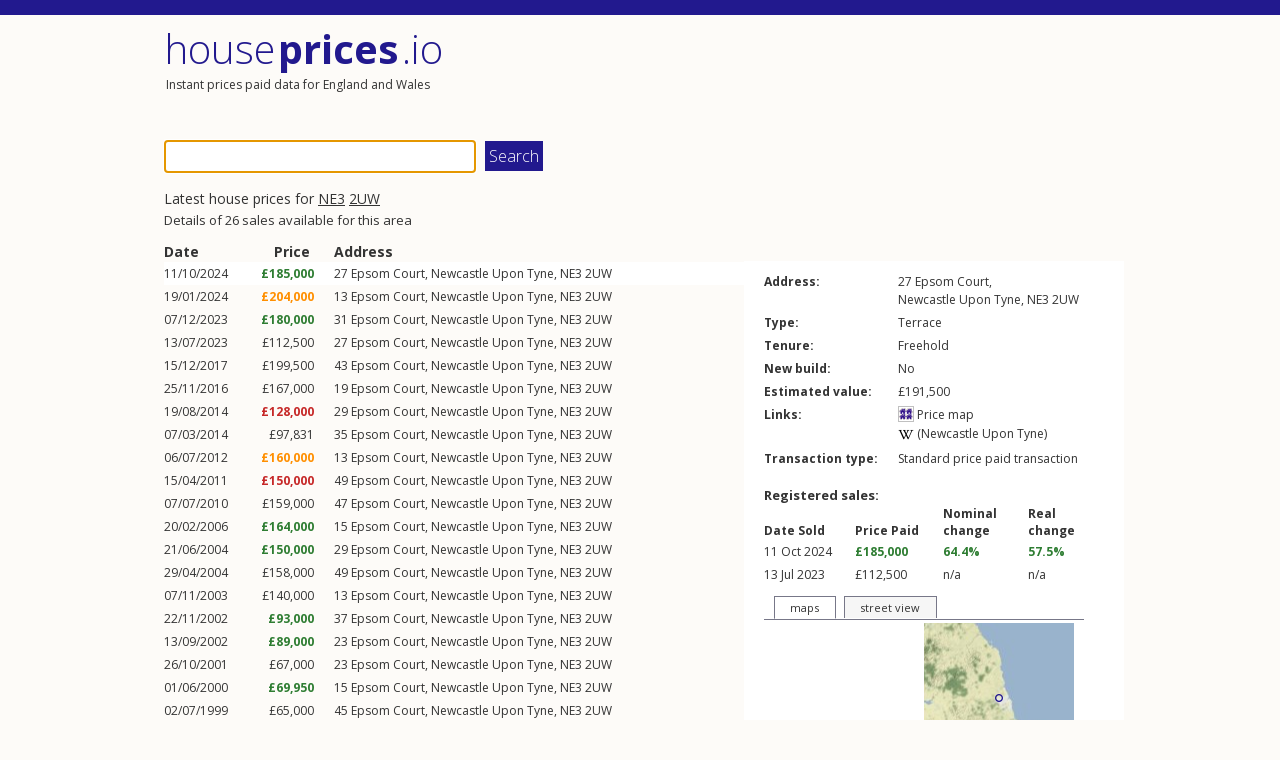

--- FILE ---
content_type: text/html; charset=utf-8
request_url: https://houseprices.io/ne3-2uw
body_size: 3440
content:
<!DOCTYPE html>
<html lang="en">
<head>
    <meta charset="utf-8" />
    <title>Latest house prices for NE3 2UW | sales | houseprices.io</title>
    <meta name="viewport" content="width=device-width, initial-scale=1.0" />
    <link href="https://fonts.googleapis.com/css?family=Open+Sans:400,300,700,600" rel="stylesheet" type="text/css">
    <meta name="theme-color" content="#22198E" />
    <link rel="stylesheet" href="https://cdnjs.cloudflare.com/ajax/libs/jquery-modal/0.9.1/jquery.modal.min.css" />
    <link rel="stylesheet" href="https://cdnjs.cloudflare.com/ajax/libs/leaflet/1.9.4/leaflet.min.css" integrity="sha512-h9FcoyWjHcOcmEVkxOfTLnmZFWIH0iZhZT1H2TbOq55xssQGEJHEaIm+PgoUaZbRvQTNTluNOEfb1ZRy6D3BOw==" crossorigin="anonymous" referrerpolicy="no-referrer" />
    <link href="/css/style.css?ver=47" rel="stylesheet" />

    

            <link rel="next" href="/ne3-2uw?p=2">
</head>

<body class="main-layout">
    <header>
        <div id="cookie-banner" class="cookie-buttons" style="display: none">
            <div class="container">
                <p style="text-align: center; border: 1px solid #22198E; padding: 5px 0 5px 0">May we use cookies for ads personalisation to support running costs? (See <a href="/privacy">Cookies and Privacy Policy</a> for more information). <button class="accept like-submit">Accept</button> <button class="reject like-submit">Reject</button></p>
            </div>
        </div>

        <script async src="https://pagead2.googlesyndication.com/pagead/js/adsbygoogle.js?client=ca-pub-8716741767021707" crossorigin="anonymous"></script>

        <div class="banner above">

            <ins class="adsbygoogle"
                         style="display:block"
                         data-ad-client="ca-pub-8716741767021707"
                         data-ad-slot="1023202206"
                         data-ad-format="fluid"></ins>
                    <script>
                        (adsbygoogle = window.adsbygoogle || []).push({});
                    </script>
        </div>

        <div class="title-row">
            <div class="titles">
                <p class="site-title"><a href="/">House <strong>Prices</strong> .io</a></p>
                <p class="site-subtitle">Instant prices paid data for England and Wales</p>
            </div>
                <div class="banner beside">

                    <ins class="adsbygoogle"
                        style="display:block; height: 100px;"
                        data-ad-client="ca-pub-8716741767021707"
                        data-ad-slot="1023202206"
                        data-ad-format="fluid"></ins>
                    <script>
                        (adsbygoogle = window.adsbygoogle || []).push({});
                    </script>
                </div>
        </div>
    </header>
    <div id="body">


        

<form action="/" method="get">
    <input id="q" name="q" type="text" value="">
    <input type="submit" value="Search" />
</form>

<div id="results-wrap">
    <div id="results-content" class="clearfix" data-hash="q639803119">
            <div class="intro">
                    <h1>Latest house prices for <a class="out" href="/ne3">NE3</a> <a class="in" href="/ne3-2uw">2UW</a></h1>
                    <h2>Details of 26 sales available for this area</h2>
            </div>
            <div id="sales-table-content">
                <div id="sales-table-bounds">
                    <table id="sales-table">
                        <tr class="head">
                            <th class="date">Date</th>
                            <th class="price">Price</th>
                            <th class="address">Address</th>
                        </tr>
                            <tr data-id="7940645243073043547" class="type-A">
                                <td class="date">11/10/2024 <a href="#details" class="details">Details...</a></td>
                                <td class="price rise">£185,000</td>
                                <td class="address"><span itemprop="address" itemscope itemtype="http://schema.org/PostalAddress"><span itemprop="streetAddress">27 <a class="street" href="/newcastle-upon-tyne/epsom-court">Epsom Court</a></span>, <a class="town" href="/newcastle-upon-tyne" itemprop="addressLocality">Newcastle Upon Tyne</a>, <span class="pc" itemprop="postalCode"><a class="out" href="/ne3">NE3</a> <a class="in" href="/ne3-2uw">2UW</a></span></span> <a href="#details" class="details">Details...</a></td>
                            </tr>
                            <tr data-id="-1139969692330609156" class="type-A">
                                <td class="date">19/01/2024 <a href="#details" class="details">Details...</a></td>
                                <td class="price nom-rise">£204,000</td>
                                <td class="address"><span itemprop="address" itemscope itemtype="http://schema.org/PostalAddress"><span itemprop="streetAddress">13 <a class="street" href="/newcastle-upon-tyne/epsom-court">Epsom Court</a></span>, <a class="town" href="/newcastle-upon-tyne" itemprop="addressLocality">Newcastle Upon Tyne</a>, <span class="pc" itemprop="postalCode"><a class="out" href="/ne3">NE3</a> <a class="in" href="/ne3-2uw">2UW</a></span></span> <a href="#details" class="details">Details...</a></td>
                            </tr>
                            <tr data-id="946596833465680267" class="type-A">
                                <td class="date">07/12/2023 <a href="#details" class="details">Details...</a></td>
                                <td class="price rise">£180,000</td>
                                <td class="address"><span itemprop="address" itemscope itemtype="http://schema.org/PostalAddress"><span itemprop="streetAddress">31 <a class="street" href="/newcastle-upon-tyne/epsom-court">Epsom Court</a></span>, <a class="town" href="/newcastle-upon-tyne" itemprop="addressLocality">Newcastle Upon Tyne</a>, <span class="pc" itemprop="postalCode"><a class="out" href="/ne3">NE3</a> <a class="in" href="/ne3-2uw">2UW</a></span></span> <a href="#details" class="details">Details...</a></td>
                            </tr>
                            <tr data-id="7940645243073043547" class="type-A">
                                <td class="date">13/07/2023 <a href="#details" class="details">Details...</a></td>
                                <td class="price noch">£112,500</td>
                                <td class="address"><span itemprop="address" itemscope itemtype="http://schema.org/PostalAddress"><span itemprop="streetAddress">27 <a class="street" href="/newcastle-upon-tyne/epsom-court">Epsom Court</a></span>, <a class="town" href="/newcastle-upon-tyne" itemprop="addressLocality">Newcastle Upon Tyne</a>, <span class="pc" itemprop="postalCode"><a class="out" href="/ne3">NE3</a> <a class="in" href="/ne3-2uw">2UW</a></span></span> <a href="#details" class="details">Details...</a></td>
                            </tr>
                            <tr data-id="-3330800843992826398" class="type-A">
                                <td class="date">15/12/2017 <a href="#details" class="details">Details...</a></td>
                                <td class="price noch">£199,500</td>
                                <td class="address"><span itemprop="address" itemscope itemtype="http://schema.org/PostalAddress"><span itemprop="streetAddress">43 <a class="street" href="/newcastle-upon-tyne/epsom-court">Epsom Court</a></span>, <a class="town" href="/newcastle-upon-tyne" itemprop="addressLocality">Newcastle Upon Tyne</a>, <span class="pc" itemprop="postalCode"><a class="out" href="/ne3">NE3</a> <a class="in" href="/ne3-2uw">2UW</a></span></span> <a href="#details" class="details">Details...</a></td>
                            </tr>
                            <tr data-id="-5126255226037985810" class="type-A">
                                <td class="date">25/11/2016 <a href="#details" class="details">Details...</a></td>
                                <td class="price noch">£167,000</td>
                                <td class="address"><span itemprop="address" itemscope itemtype="http://schema.org/PostalAddress"><span itemprop="streetAddress">19 <a class="street" href="/newcastle-upon-tyne/epsom-court">Epsom Court</a></span>, <a class="town" href="/newcastle-upon-tyne" itemprop="addressLocality">Newcastle Upon Tyne</a>, <span class="pc" itemprop="postalCode"><a class="out" href="/ne3">NE3</a> <a class="in" href="/ne3-2uw">2UW</a></span></span> <a href="#details" class="details">Details...</a></td>
                            </tr>
                            <tr data-id="689458274689496586" class="type-A">
                                <td class="date">19/08/2014 <a href="#details" class="details">Details...</a></td>
                                <td class="price fall">£128,000</td>
                                <td class="address"><span itemprop="address" itemscope itemtype="http://schema.org/PostalAddress"><span itemprop="streetAddress">29 <a class="street" href="/newcastle-upon-tyne/epsom-court">Epsom Court</a></span>, <a class="town" href="/newcastle-upon-tyne" itemprop="addressLocality">Newcastle Upon Tyne</a>, <span class="pc" itemprop="postalCode"><a class="out" href="/ne3">NE3</a> <a class="in" href="/ne3-2uw">2UW</a></span></span> <a href="#details" class="details">Details...</a></td>
                            </tr>
                            <tr data-id="1711993867675908602" class="type-A">
                                <td class="date">07/03/2014 <a href="#details" class="details">Details...</a></td>
                                <td class="price noch">£97,831</td>
                                <td class="address"><span itemprop="address" itemscope itemtype="http://schema.org/PostalAddress"><span itemprop="streetAddress">35 <a class="street" href="/newcastle-upon-tyne/epsom-court">Epsom Court</a></span>, <a class="town" href="/newcastle-upon-tyne" itemprop="addressLocality">Newcastle Upon Tyne</a>, <span class="pc" itemprop="postalCode"><a class="out" href="/ne3">NE3</a> <a class="in" href="/ne3-2uw">2UW</a></span></span> <a href="#details" class="details">Details...</a></td>
                            </tr>
                            <tr data-id="-1139969692330609156" class="type-A">
                                <td class="date">06/07/2012 <a href="#details" class="details">Details...</a></td>
                                <td class="price nom-rise">£160,000</td>
                                <td class="address"><span itemprop="address" itemscope itemtype="http://schema.org/PostalAddress"><span itemprop="streetAddress">13 <a class="street" href="/newcastle-upon-tyne/epsom-court">Epsom Court</a></span>, <a class="town" href="/newcastle-upon-tyne" itemprop="addressLocality">Newcastle Upon Tyne</a>, <span class="pc" itemprop="postalCode"><a class="out" href="/ne3">NE3</a> <a class="in" href="/ne3-2uw">2UW</a></span></span> <a href="#details" class="details">Details...</a></td>
                            </tr>
                            <tr data-id="371161861083971075" class="type-A">
                                <td class="date">15/04/2011 <a href="#details" class="details">Details...</a></td>
                                <td class="price fall">£150,000</td>
                                <td class="address"><span itemprop="address" itemscope itemtype="http://schema.org/PostalAddress"><span itemprop="streetAddress">49 <a class="street" href="/newcastle-upon-tyne/epsom-court">Epsom Court</a></span>, <a class="town" href="/newcastle-upon-tyne" itemprop="addressLocality">Newcastle Upon Tyne</a>, <span class="pc" itemprop="postalCode"><a class="out" href="/ne3">NE3</a> <a class="in" href="/ne3-2uw">2UW</a></span></span> <a href="#details" class="details">Details...</a></td>
                            </tr>
                            <tr data-id="-9185074704384193241" class="type-A">
                                <td class="date">07/07/2010 <a href="#details" class="details">Details...</a></td>
                                <td class="price noch">£159,000</td>
                                <td class="address"><span itemprop="address" itemscope itemtype="http://schema.org/PostalAddress"><span itemprop="streetAddress">47 <a class="street" href="/newcastle-upon-tyne/epsom-court">Epsom Court</a></span>, <a class="town" href="/newcastle-upon-tyne" itemprop="addressLocality">Newcastle Upon Tyne</a>, <span class="pc" itemprop="postalCode"><a class="out" href="/ne3">NE3</a> <a class="in" href="/ne3-2uw">2UW</a></span></span> <a href="#details" class="details">Details...</a></td>
                            </tr>
                            <tr data-id="8736916989788916894" class="type-A">
                                <td class="date">20/02/2006 <a href="#details" class="details">Details...</a></td>
                                <td class="price rise">£164,000</td>
                                <td class="address"><span itemprop="address" itemscope itemtype="http://schema.org/PostalAddress"><span itemprop="streetAddress">15 <a class="street" href="/newcastle-upon-tyne/epsom-court">Epsom Court</a></span>, <a class="town" href="/newcastle-upon-tyne" itemprop="addressLocality">Newcastle Upon Tyne</a>, <span class="pc" itemprop="postalCode"><a class="out" href="/ne3">NE3</a> <a class="in" href="/ne3-2uw">2UW</a></span></span> <a href="#details" class="details">Details...</a></td>
                            </tr>
                            <tr data-id="689458274689496586" class="type-A">
                                <td class="date">21/06/2004 <a href="#details" class="details">Details...</a></td>
                                <td class="price rise">£150,000</td>
                                <td class="address"><span itemprop="address" itemscope itemtype="http://schema.org/PostalAddress"><span itemprop="streetAddress">29 <a class="street" href="/newcastle-upon-tyne/epsom-court">Epsom Court</a></span>, <a class="town" href="/newcastle-upon-tyne" itemprop="addressLocality">Newcastle Upon Tyne</a>, <span class="pc" itemprop="postalCode"><a class="out" href="/ne3">NE3</a> <a class="in" href="/ne3-2uw">2UW</a></span></span> <a href="#details" class="details">Details...</a></td>
                            </tr>
                            <tr data-id="371161861083971075" class="type-A">
                                <td class="date">29/04/2004 <a href="#details" class="details">Details...</a></td>
                                <td class="price noch">£158,000</td>
                                <td class="address"><span itemprop="address" itemscope itemtype="http://schema.org/PostalAddress"><span itemprop="streetAddress">49 <a class="street" href="/newcastle-upon-tyne/epsom-court">Epsom Court</a></span>, <a class="town" href="/newcastle-upon-tyne" itemprop="addressLocality">Newcastle Upon Tyne</a>, <span class="pc" itemprop="postalCode"><a class="out" href="/ne3">NE3</a> <a class="in" href="/ne3-2uw">2UW</a></span></span> <a href="#details" class="details">Details...</a></td>
                            </tr>
                            <tr data-id="-1139969692330609156" class="type-A">
                                <td class="date">07/11/2003 <a href="#details" class="details">Details...</a></td>
                                <td class="price noch">£140,000</td>
                                <td class="address"><span itemprop="address" itemscope itemtype="http://schema.org/PostalAddress"><span itemprop="streetAddress">13 <a class="street" href="/newcastle-upon-tyne/epsom-court">Epsom Court</a></span>, <a class="town" href="/newcastle-upon-tyne" itemprop="addressLocality">Newcastle Upon Tyne</a>, <span class="pc" itemprop="postalCode"><a class="out" href="/ne3">NE3</a> <a class="in" href="/ne3-2uw">2UW</a></span></span> <a href="#details" class="details">Details...</a></td>
                            </tr>
                            <tr data-id="9037531063146910638" class="type-A">
                                <td class="date">22/11/2002 <a href="#details" class="details">Details...</a></td>
                                <td class="price rise">£93,000</td>
                                <td class="address"><span itemprop="address" itemscope itemtype="http://schema.org/PostalAddress"><span itemprop="streetAddress">37 <a class="street" href="/newcastle-upon-tyne/epsom-court">Epsom Court</a></span>, <a class="town" href="/newcastle-upon-tyne" itemprop="addressLocality">Newcastle Upon Tyne</a>, <span class="pc" itemprop="postalCode"><a class="out" href="/ne3">NE3</a> <a class="in" href="/ne3-2uw">2UW</a></span></span> <a href="#details" class="details">Details...</a></td>
                            </tr>
                            <tr data-id="2009686411953836397" class="type-A">
                                <td class="date">13/09/2002 <a href="#details" class="details">Details...</a></td>
                                <td class="price rise">£89,000</td>
                                <td class="address"><span itemprop="address" itemscope itemtype="http://schema.org/PostalAddress"><span itemprop="streetAddress">23 <a class="street" href="/newcastle-upon-tyne/epsom-court">Epsom Court</a></span>, <a class="town" href="/newcastle-upon-tyne" itemprop="addressLocality">Newcastle Upon Tyne</a>, <span class="pc" itemprop="postalCode"><a class="out" href="/ne3">NE3</a> <a class="in" href="/ne3-2uw">2UW</a></span></span> <a href="#details" class="details">Details...</a></td>
                            </tr>
                            <tr data-id="2009686411953836397" class="type-A">
                                <td class="date">26/10/2001 <a href="#details" class="details">Details...</a></td>
                                <td class="price noch">£67,000</td>
                                <td class="address"><span itemprop="address" itemscope itemtype="http://schema.org/PostalAddress"><span itemprop="streetAddress">23 <a class="street" href="/newcastle-upon-tyne/epsom-court">Epsom Court</a></span>, <a class="town" href="/newcastle-upon-tyne" itemprop="addressLocality">Newcastle Upon Tyne</a>, <span class="pc" itemprop="postalCode"><a class="out" href="/ne3">NE3</a> <a class="in" href="/ne3-2uw">2UW</a></span></span> <a href="#details" class="details">Details...</a></td>
                            </tr>
                            <tr data-id="8736916989788916894" class="type-A">
                                <td class="date">01/06/2000 <a href="#details" class="details">Details...</a></td>
                                <td class="price rise">£69,950</td>
                                <td class="address"><span itemprop="address" itemscope itemtype="http://schema.org/PostalAddress"><span itemprop="streetAddress">15 <a class="street" href="/newcastle-upon-tyne/epsom-court">Epsom Court</a></span>, <a class="town" href="/newcastle-upon-tyne" itemprop="addressLocality">Newcastle Upon Tyne</a>, <span class="pc" itemprop="postalCode"><a class="out" href="/ne3">NE3</a> <a class="in" href="/ne3-2uw">2UW</a></span></span> <a href="#details" class="details">Details...</a></td>
                            </tr>
                            <tr data-id="-7051257762821186022" class="type-A">
                                <td class="date">02/07/1999 <a href="#details" class="details">Details...</a></td>
                                <td class="price noch">£65,000</td>
                                <td class="address"><span itemprop="address" itemscope itemtype="http://schema.org/PostalAddress"><span itemprop="streetAddress">45 <a class="street" href="/newcastle-upon-tyne/epsom-court">Epsom Court</a></span>, <a class="town" href="/newcastle-upon-tyne" itemprop="addressLocality">Newcastle Upon Tyne</a>, <span class="pc" itemprop="postalCode"><a class="out" href="/ne3">NE3</a> <a class="in" href="/ne3-2uw">2UW</a></span></span> <a href="#details" class="details">Details...</a></td>
                            </tr>
                    </table>
                </div>

                <div class="pag">
                                    <span>1</span>
                                    <a href="/ne3-2uw?p=2">2</a>
                                <a href="/ne3-2uw?p=2">Next</a>
                </div>
            </div>
            <div id="details-inline"><div id="details"></div></div>
            <div id="details-modal"></div>
    </div>


</div>


    </div>
    <footer>
        <div class="content-wrapper">
            <div>
                <p>
                    <a href="/">Home</a> |
                    <a href="/maps">Maps</a> |
                    <a href="/lab">Lab</a> |
                    <a href="/lab/lidar/map">LIDAR</a> |
                    <a href="/about">About us</a> |
                    <a href="/faq">FAQ</a> |
                    <a href="/contact">Contact us</a> |
                    <a href="/privacy">Privacy</a> |
                    <a href="/about#copyright">Copyright</a> |
                    Data range: Jan 1995 - Nov 2025 |
                    <a rel="nofollow" target="_blank" href="http://facebook.com/sharer.php?u=https://houseprices.io"><img src="/images/facebook.png" alt="Facebook icon" title="Share on Facebook" /></a>
                        <a rel="nofollow" target="_blank" href="http://twitter.com/intent/tweet?url=https://houseprices.io/ne3-2uw&text=Just been checking out the latest house prices in NE3 2UW. [Wow/Blimey/Grrr/OMG] (* delete as appropriate)."><img src="/images/twitter.png" alt="Twitter icon" title="Share on Twitter" /></a>
                    |
                    Built by <a href="https://www.singlemost.com">Singlemost</a>
            </div>
        </div>
    </footer>
    <script src="https://cdnjs.cloudflare.com/ajax/libs/leaflet/1.9.4/leaflet.js" integrity="sha512-BwHfrr4c9kmRkLw6iXFdzcdWV/PGkVgiIyIWLLlTSXzWQzxuSg4DiQUCpauz/EWjgk5TYQqX/kvn9pG1NpYfqg==" crossorigin="anonymous" referrerpolicy="no-referrer"></script>
    <script src="//cdnjs.cloudflare.com/ajax/libs/jquery/1.11.3/jquery.min.js"></script>
    <script src="//maps.googleapis.com/maps/api/js?region=GB&key=AIzaSyANVe0BTVgxDzueuYnTgTSDNIcJWhfs9oA"></script>
    <script src="/js/jquery.menu-aim.js"></script>

    <!--[if lt IE 9]>
        <script src="//html5shiv.googlecode.com/svn/trunk/html5.js"></script>
    <![endif]-->
    <script src="/js/site.js?ver=51"></script>
    <script src="https://cdnjs.cloudflare.com/ajax/libs/jquery-modal/0.9.1/jquery.modal.min.js"></script>
</body>
</html>


--- FILE ---
content_type: text/html; charset=utf-8
request_url: https://houseprices.io/property?id=7940645243073043547
body_size: 1406
content:


<table class="main">
    <tr>
        <th>Address:</th>
        <td><span itemprop="address" itemscope itemtype="http://schema.org/PostalAddress"><span itemprop="streetAddress">27 <a class="street" href="/newcastle-upon-tyne/epsom-court">Epsom Court</a></span>, <br><a class="town" href="/newcastle-upon-tyne" itemprop="addressLocality">Newcastle Upon Tyne</a>, <span class="pc" itemprop="postalCode"><a class="out" href="/ne3">NE3</a> <a class="in" href="/ne3-2uw">2UW</a></span></span></td>
    </tr>
    <tr>
        <th>Type:</th>
        <td>Terrace</td>
    </tr>
    <tr>
        <th>Tenure:</th>
        <td>Freehold</td>
    </tr>
    <tr>
        <th><nobr>New build:</nobr></th>
        <td>No</td>
    </tr>
        <tr>
            <th><nobr>Estimated value:</nobr></th>
            <td>£191,500</td>
        </tr>
    <tr>
        <th>Links:</th>
        <td>
            <a href="/maps?postcode=ne3-2uw" title="Explore sales in the surrounding area"><img src="/images/map.png" alt="Map icon" class="inline-icon wikipedia" /> Price map</a>
                <nobr><a href="http://en.wikipedia.org/wiki/Newcastle_upon_Tyne" title="Wikipedia entry for Newcastle Upon Tyne"><img src="/images/wikipedia.png" alt="Wikipedia icon" class="inline-icon wikipedia" /> (Newcastle Upon Tyne)</a></nobr>
        </td>
    </tr>
    <tr>
        <th><nobr>Transaction type:</nobr></th>
        <td class="type-A"><span>Standard price paid transaction</span></td>
    </tr>


</table>

<h3>Registered sales:</h3>

<table class="sales">
    <tr>
        <th>Date Sold</th>
        <th>Price Paid</th>
        <th>Nominal <br />change</th>
        <th>Real <br />change</th>
    </tr>
        <tr>
            <td class="date">11 Oct 2024</td>
            <td class="price rise"><nobr>£185,000 </nobr></td>
                <td class="nomich rise" title="48.9% per annum">64.4%</td>
                <td class="realch rise"><span title="43.9% per annum">57.5%</span></td>
        </tr>
        <tr>
            <td class="date">13 Jul 2023</td>
            <td class="price noch"><nobr>£112,500 </nobr></td>
                <td class="nomich noch">n/a</td>
                <td class="realch noch">n/a</td>
        </tr>
</table>


<div id="tabbed-maps-placeholder">
    <div id="tabbed-maps" class="maps" data-address="27 Epsom Court, Newcastle Upon Tyne, NE3 2UW" data-postcode="NE3 2UW" data-lat="55.0186" data-lon="-1.6678">
        <ul class="tabs">
            <li id="maps-tab" class="tab active"><a href="#tabs-maps">maps</a></li>
            <li id="streetview-tab" class="tab"><a href="#tabs-streetview">street view</a></li>
        </ul>

        <div id="tabs-maps" class="sheet">
            <div class="clearfix">
                <div id="map1" class="map omap"></div>
                <img id="map2" src="/images/maps/o150.png" style="width:150px; height:150px; background-color: #99B3CC;" />
            </div>
            <div class="links">
                <a href="https://www.openstreetmap.org/" target="_blank" title="launch in new openstreetmaps tab" class="openstreetmaps">openstreetmaps <img src="/images/external.png" alt="external link" /></a>
                <a href="https://maps.google.co.uk/maps?q=27&#x2B;Epsom&#x2B;Court%2C&#x2B;Newcastle&#x2B;Upon&#x2B;Tyne%2C&#x2B;NE3&#x2B;2UW" target="_blank" title="launch in new google maps tab">google maps <img src="/images/external.png" alt="external link" /></a>
            </div>
        </div>

        <div id="tabs-streetview" class="sheet">
            <div class="clearfix">
                <div id="map3" class="map gmap" style="width:310px;height:150px"></div>
            </div>
            <div class="links">
                    <a href="https://maps.google.com/maps?q=27&#x2B;Epsom&#x2B;Court%2C&#x2B;Newcastle&#x2B;Upon&#x2B;Tyne%2C&#x2B;NE3&#x2B;2UW&layer=c&cbll=55.0186,-1.6678&cbp=12,0,0,0,0" target="_blank" title="launch in new google street view tab">street view <img src="/images/external.png" alt="external link" /></a>
            </div>
        </div>

    </div>
</div>

--- FILE ---
content_type: text/html; charset=utf-8
request_url: https://www.google.com/recaptcha/api2/aframe
body_size: 258
content:
<!DOCTYPE HTML><html><head><meta http-equiv="content-type" content="text/html; charset=UTF-8"></head><body><script nonce="Ayw_oISsQZgBcQmch7Kjsw">/** Anti-fraud and anti-abuse applications only. See google.com/recaptcha */ try{var clients={'sodar':'https://pagead2.googlesyndication.com/pagead/sodar?'};window.addEventListener("message",function(a){try{if(a.source===window.parent){var b=JSON.parse(a.data);var c=clients[b['id']];if(c){var d=document.createElement('img');d.src=c+b['params']+'&rc='+(localStorage.getItem("rc::a")?sessionStorage.getItem("rc::b"):"");window.document.body.appendChild(d);sessionStorage.setItem("rc::e",parseInt(sessionStorage.getItem("rc::e")||0)+1);localStorage.setItem("rc::h",'1769642935332');}}}catch(b){}});window.parent.postMessage("_grecaptcha_ready", "*");}catch(b){}</script></body></html>